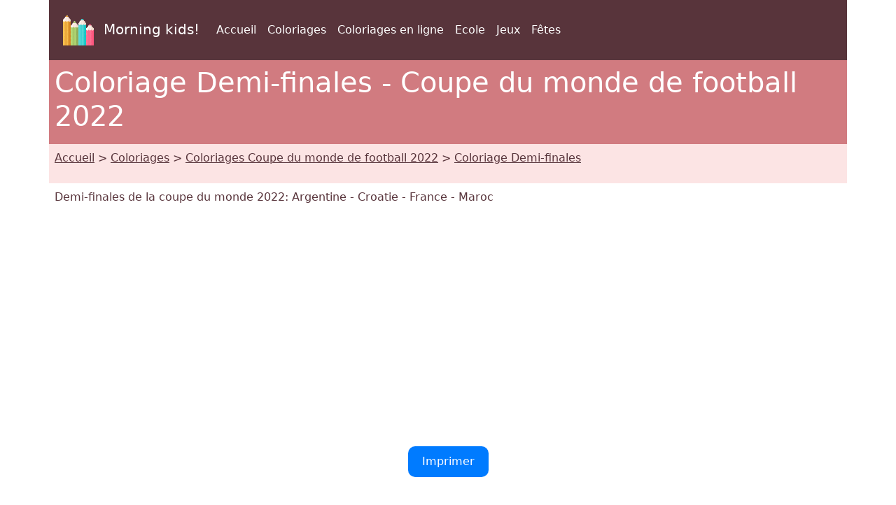

--- FILE ---
content_type: text/html; charset=UTF-8
request_url: https://www.morningkids.net/coloriages-id-43288-coupe-du-monde-de-football-2022-demi-finales.html
body_size: 4347
content:

<!DOCTYPE html>
<html lang="fr"><head><!--Consentement morningkids-->
<script type="text/javascript" src="https://cache.consentframework.com/js/pa/28186/c/rldVB/stub" referrerpolicy="unsafe-url" charset="utf-8"></script>
<script type="text/javascript" src="https://choices.consentframework.com/js/pa/28186/c/rldVB/cmp" referrerpolicy="unsafe-url" charset="utf-8" async></script>

<!-- Global site tag (gtag.js) - Google Analytics Morningkids-->
<script async src="https://www.googletagmanager.com/gtag/js?id=G-E66PY566J1"></script>
<script>
  window.dataLayer = window.dataLayer || [];
  function gtag(){dataLayer.push(arguments);}
  gtag('js', new Date());

  gtag('config', 'G-E66PY566J1');
</script>

<meta http-equiv="Content-Type" content="text/html; charset=utf-8" />

<!--Bootstrap-->
<meta name="viewport" content="width=device-width, initial-scale=1, shrink-to-fit=no" />
<link href="https://cdn.jsdelivr.net/npm/bootstrap@5.3.3/dist/css/bootstrap.min.css" rel="stylesheet">

<link rel="stylesheet" href="css/custom.css">

<!--Annonces automatiques Google-->
<!--<script async data-cmp-src="https://pagead2.googlesyndication.com/pagead/js/adsbygoogle.js?client=ca-pub-1696490537694131"
 crossorigin="anonymous"
 data-cmp-vendor="755"
 data-cmp-purposes="1,3,4"
 data-cmp-purposes-li="2,7,9,10"></script> -->




<link rel="canonical" href="https://www.morningkids.net/coloriages-id-43288-coupe-du-monde-de-football-2022-demi-finales.html" />

<!--Alternate http -->
<link rel="alternate" href="http://www.bonjourlesenfants.net/coloriages-id-43288-coupe-du-monde-de-football-2022-demi-finales.html">
<!--Alternate langues -->
<link rel="alternate" hreflang="de" href="https://www.morningkids.net/malvorlagen-id-43289-fifa-fussball-wm-2022-semifinale.html">
<link rel="alternate" hreflang="da" href="https://www.morningkids.net/malebog-id-43299-vm-i-fodbold-2022-semifinale.html">
<link rel="alternate" hreflang="en" href="https://www.morningkids.net/coloring-pages-id-43287-fifa-world-cup-2022-semi-finals.html">
<link rel="alternate" hreflang="x-default" href="https://www.morningkids.net/coloring-pages-id-43287-fifa-world-cup-2022-semi-finals.html">

<link rel="alternate" hreflang="es" href="https://www.morningkids.net/dibujos-para-colorear-id-43290-copa-mundial-de-futbol-2022-semifinales.html">
<link rel="alternate" hreflang="fr" href="https://www.morningkids.net/coloriages-id-43288-coupe-du-monde-de-football-2022-demi-finales.html">
<link rel="alternate" hreflang="it" href="https://www.morningkids.net/disegni-da-colorare-id-43291-coppa-del-mondo-fifa-2022-semifinali.html">
<link rel="alternate" hreflang="ja" href="https://www.morningkids.net/color-jp-2222-qatar-2022-g-21-jpg.html">
<link rel="alternate" hreflang="ko" href="https://www.morningkids.net/color-ko-2222-qatar-2022-g-21-jpg.html">
<link rel="alternate" hreflang="nl" href="https://www.morningkids.net/kleurplaten-id-43294-wereldkampioenschap-voetbal-2022-halve-finale.html">
<link rel="alternate" hreflang="no" href="https://www.morningkids.net/fargelegge-id-43295-fotball-vm-2022-semifinaler.html">
<link rel="alternate" hreflang="pl" href="https://www.morningkids.net/kolorowanki-id-43293-mistrzostwa-swiata-w-pilce-noznej-2022-polfinaly.html">
<link rel="alternate" hreflang="pt" href="https://www.morningkids.net/desenhos-para-colorir-id-43292-futebol-copa-do-mundo-fifa-2022-semifinais.html">
<link rel="alternate" hreflang="sv" href="https://www.morningkids.net/malarbilder-id-43300-fotbolls-vm-2022-semifinal.html">

<title>Coloriage Coupe du monde de football 2022 : Demi-finales 21</title>

<meta name="Description" content="Coloriage Coupe du monde de football 2022 Demi-finales. Gratuit et relaxant, pour petits et grands." />
<meta name="Keywords" content="enfants, activites, dessin, coloriage, coloriages, Coupe du monde de football 2022" />


<script type="text/javascript">
function imprimer(){window.print();}
</script>

<!-- Favicon -->
<link rel="shortcut icon" type="image/x-icon" href="https://www.morningkids.net/favicon.ico" />

<!-- Stylesheet noprint -->
<link href="https://www.morningkids.net/print.css" rel="stylesheet" media="print" type="text/css" />



</head>


<body>
	
<!--Entête-->
<div class="noprint">
	
<div class="container bg-dark">      
    <nav class="navbar navbar-expand-lg navbar-dark">
            <a class="navbar-brand" href="https://www.morningkids.net">
                <img src="https://www.morningkids.net/Images/logo-crayons-2021.png"
                     width="60" height="60" class="p-2" alt="logo" />
                Morning kids!
            </a>

            <button class="navbar-toggler" type="button"
                data-bs-toggle="collapse"
                data-bs-target="#navbarSupportedContent"
                aria-controls="navbarSupportedContent"
                aria-expanded="false"
                aria-label="Toggle navigation">
                <span class="navbar-toggler-icon"></span>
            </button>

            <div class="collapse navbar-collapse" id="navbarSupportedContent">
                <ul class="navbar-nav me-auto">

                    <li class="nav-item">
                        <a class="nav-link" href="https://www.bonjourlesenfants.net/index.php">
                            Accueil                        </a>
                    </li>

                    <li class="nav-item">
                        <a class="nav-link" href="https://www.morningkids.net/coloriages-a-imprimer.html">
                            Coloriages                        </a>
                    </li>

                    <li class="nav-item">
                        <a class="nav-link" href="https://www.morningkids.net/online\online-color-fr.html">
                            Coloriages en ligne                        </a>
                    </li>

                                            <li class="nav-item">
                            <a class="nav-link" href="https://www.bonjourlesenfants.net/ecole/ecole-a-la-maison.php">
                                Ecole                            </a>
                        </li>
                                            <li class="nav-item">
                            <a class="nav-link" href="https://www.bonjourlesenfants.net/print-tool/jeux-a-imprimer.php">
                                Jeux                            </a>
                        </li>
                                            <li class="nav-item">
                            <a class="nav-link" href="https://www.bonjourlesenfants.net/fetes.php">
                                Fêtes                            </a>
                        </li>
                    
                </ul>
            </div>
        </nav>
</div>
</div>

<!--Titre-->
    <div class="container bg-secondary text-white noprint">
    	 <div class="row">
         	   <h1 class="p-2">Coloriage Demi-finales - Coupe du monde de football 2022</h1>
	     </div>
    </div>
    
<!--Arborescence-->	
    <div class="container bg-light noprint">
    	 <div class="row">
        	  <p class="p-2"><a href="https://www.morningkids.net/index.php" class="text-dark">Accueil</a> &gt; <a href="https://www.morningkids.net/coloriages-a-imprimer.html" class="text-dark">Coloriages</a> &gt; <a href="https://www.morningkids.net/coloriages-2222-fr-coupe-du-monde-de-football-2022.html" class="text-dark">Coloriages Coupe du monde de football 2022</a> &gt; <a href="https://www.morningkids.net/coloriages-id-43288-coupe-du-monde-de-football-2022-demi-finales.html" class="text-dark">Coloriage Demi-finales</a></p>
         </div>
    </div>

 
<!--Description--> 
	<div class="container noprint">
    	 <div class="row">
         	<p class="p-2">
        		 Demi-finales de la coupe du monde 2022: Argentine - Croatie - France - Maroc            </p>
         </div>
    </div>

<!--Pub--> 
<div class="container noprint">
	<div class="row">
    	<div class="text-center">
        	<p class="py-2">
        		<script async data-cmp-src="https://pagead2.googlesyndication.com/pagead/js/adsbygoogle.js?client=ca-pub-1696490537694131"
     crossorigin="anonymous"  
     data-cmp-vendor="755"
    data-cmp-purposes="1,3,4"
    data-cmp-purposes-li="2,7,9,10"></script><!-- responsive horizontal -->
<ins class="adsbygoogle"
     style="display:block"
     data-ad-client="ca-pub-1696490537694131"
     data-ad-slot="9360040889"
     data-ad-format="rectangle"
     data-full-width-responsive="true"></ins>
<script>
     (adsbygoogle = window.adsbygoogle || []).push({});
</script>
            </p>
        </div>
    </div>
</div>

<!--Bouton imprimer--> 
<div class="container noprint">
	<div class="row">
    	<div class="text-center">
        	<p class="py-2">
			<a href="coloriages/2222/g/qatar-2022-g-21.jpg" style="display: inline-block; padding: 10px 20px; text-decoration: none; border-radius: 10px; background-color: #007bff; color: #fff;">Imprimer </a>
            </p>
        </div>
    </div>
</div>

<!--Grande image à colorier-->
<div class="container">
	<div class="row">
    	<div class="text-center">
        	<p class="py-2">
				<figure><img src="coloriages/2222/g/qatar-2022-g-21.jpg" alt="Coloriage Demi-finales - Coupe du monde de football 2022" class="rounded img-fluid"/>
    <figcaption>Demi-finales - Coupe du monde de football 2022</figcaption></figure>
            </p>
        </div>
    </div>
</div>

<!--Bouton imprimer--> 
<div class="container noprint">
	<div class="row">
    	<div class="text-center">
        	<p class="py-2">
			<a href="coloriages/2222/g/qatar-2022-g-21.jpg" style="display: inline-block; padding: 10px 20px; text-decoration: none; border-radius: 10px; background-color: #007bff; color: #fff;">Imprimer </a>
            </p>
        </div>
    </div>
</div>

<!--Pub--> 
<div class="container noprint">
	<div class="row">
    	<div class="text-center">
        	<p class="py-2">
        		<!-- responsive horizontal -->
<ins class="adsbygoogle"
     style="display:block"
     data-ad-client="ca-pub-1696490537694131"
     data-ad-slot="9360040889"
     data-ad-format="rectangle"
     data-full-width-responsive="true"></ins>
<script>
     (adsbygoogle = window.adsbygoogle || []).push({});
</script>
            </p>
        </div>
    </div>
</div>
	
<!--Description longue--> 
<div class="container noprint">
	<div class="row">
    	<div class="text-center">
        	<p class="py-2">
        		Ce coloriage Coupe du monde de football 2022 met en avant le motif « Demi-finales ». Petits et grands apprécient ce moment de détente. L’activité apaise l’esprit et stimule l’imagination. L’impression est simple et pratique. Chacun choisit ses couleurs pour créer une version unique. Le dessin devient une belle décoration personnelle. Les familles aiment partager ce temps calme. Télécharge gratuitement et profite de ce coloriage Coupe du monde de football 2022.            </p>
        </div>
    </div>
</div>
	
<!-- Plus de coloriages du même thème -->
  
 
<div class="container bg-secondary noprint">
    <div class="row text-white">
        <h2 class="p-2">            
                Plus de coloriages - Coupe du monde de football 2022        </h2>
    </div>
</div>
	
<div class="container noprint">
	<div class="row">

			<div class="col-6 col-sm-6 col-md-4 col-lg-3 col-xl-2">
            	<div class="text-center">
                	<p class="pt-2">
	
						<a href="coloriages-id-37121-coupe-du-monde-de-football-2022-logo.html" class="text-dark">
    <img src='coloriages/2222/p/qatar-2022-p-1.jpg' loading="lazy" class="img-thumbnail img-fluid" 
         alt="Feuille de coloriage - Logo - Coupe du monde de football 2022" />
    <br />Logo - Coloriage gratuit</a>
					</p>
				 </div>
			</div>
			<div class="col-6 col-sm-6 col-md-4 col-lg-3 col-xl-2">
            	<div class="text-center">
                	<p class="pt-2">
	
						<a href="coloriages-id-43364-coupe-du-monde-de-football-2022-finale-france-argentine.html" class="text-dark">
    <img src='coloriages/2222/p/qatar-2022-p-11.jpg' loading="lazy" class="img-thumbnail img-fluid" 
         alt="Coloriage gratuit - Finale: France - Argentine - Coupe du monde de football 2022" />
    <br />Finale: France - Argentine - Coloriage à imprimer</a>
					</p>
				 </div>
			</div>
			<div class="col-6 col-sm-6 col-md-4 col-lg-3 col-xl-2">
            	<div class="text-center">
                	<p class="pt-2">
	
						<a href="coloriages-id-43652-coupe-du-monde-de-football-2022-logo-argentine-3-etoiles.html" class="text-dark">
    <img src='coloriages/2222/p/qatar-2022-p-12.jpg' loading="lazy" class="img-thumbnail img-fluid" 
         alt="Feuille de coloriage - Logo Argentine - 3 étoiles - Coupe du monde de football 2022" />
    <br />Logo Argentine - 3 étoiles - Coloriage gratuit</a>
					</p>
				 </div>
			</div>
			<div class="col-6 col-sm-6 col-md-4 col-lg-3 col-xl-2">
            	<div class="text-center">
                	<p class="pt-2">
	
						<a href="coloriages-id-43665-coupe-du-monde-de-football-2022-argentine-champion-du-monde.html" class="text-dark">
    <img src='coloriages/2222/p/qatar-2022-p-13.jpg' loading="lazy" class="img-thumbnail img-fluid" 
         alt="Coloriage gratuit - Argentine, champion du monde - Coupe du monde de football 2022" />
    <br />Argentine, champion du monde - Coloriage à imprimer</a>
					</p>
				 </div>
			</div>
			<div class="col-6 col-sm-6 col-md-4 col-lg-3 col-xl-2">
            	<div class="text-center">
                	<p class="pt-2">
	
						<a href="coloriages-id-37122-coupe-du-monde-de-football-2022-see-you-in-2022.html" class="text-dark">
    <img src='coloriages/2222/p/qatar-2022-p-2.jpg' loading="lazy" class="img-thumbnail img-fluid" 
         alt="Coloriage à télécharger - See you in 2022 - Coupe du monde de football 2022" />
    <br />See you in 2022 - Feuille de coloriage</a>
					</p>
				 </div>
			</div>
			<div class="col-6 col-sm-6 col-md-4 col-lg-3 col-xl-2">
            	<div class="text-center">
                	<p class="pt-2">
	
						<a href="coloriages-id-37123-coupe-du-monde-de-football-2022-logo-officiel.html" class="text-dark">
    <img src='coloriages/2222/p/qatar-2022-p-3.jpg' loading="lazy" class="img-thumbnail img-fluid" 
         alt="Image à colorier - Logo officiel - Coupe du monde de football 2022" />
    <br />Logo officiel - Coloriage à télécharger</a>
					</p>
				 </div>
			</div>

</div></div>


<!--Plus de coloriages--> 
<div class="container bg-secondary noprint">
	<div class="row text-white">
    	<h2 class="p-2">Plus de coloriages</h2>
	</div>
</div>
<div class="container noprint">
	<div class="row">
	
    		<div class="col-6 col-sm-6 col-md-4 col-lg-3 col-xl-2">
            	<div class="text-center">
                	<p class="pt-2">
    					<a href="coloriages-2397-fr-football---real-madrid.html" class="text-dark"><img src="database/images/theme-2397.jpg" width="75" height="75" class="img-thumbnail rounded-circle" alt="Football - Real Madrid"/>
	    <br />Images à colorier - Football - Real Madrid						</a>
                     </p>
                </div>	
        	</div>
		
	
    		<div class="col-6 col-sm-6 col-md-4 col-lg-3 col-xl-2">
            	<div class="text-center">
                	<p class="pt-2">
    					<a href="coloriages-2526-fr-coupe-du-monde-de-football-2026.html" class="text-dark"><img src="database/images/theme-2526.jpg" width="75" height="75" class="img-thumbnail rounded-circle" alt="Coupe du monde de football 2026"/>
	    <br />Coloriages à imprimer - Coupe du monde de football 2026						</a>
                     </p>
                </div>	
        	</div>
		
	
    		<div class="col-6 col-sm-6 col-md-4 col-lg-3 col-xl-2">
            	<div class="text-center">
                	<p class="pt-2">
    					<a href="coloriages-2354-fr-football---can-2023.html" class="text-dark"><img src="database/images/theme-2354.jpg" width="75" height="75" class="img-thumbnail rounded-circle" alt="Football - CAN 2023"/>
	    <br />Coloriages à télécharger - Football - CAN 2023						</a>
                     </p>
                </div>	
        	</div>
		
	
    		<div class="col-6 col-sm-6 col-md-4 col-lg-3 col-xl-2">
            	<div class="text-center">
                	<p class="pt-2">
    					<a href="coloriages-516-fr-football.html" class="text-dark"><img src="database/images/theme-516.jpg" width="75" height="75" class="img-thumbnail rounded-circle" alt="Football"/>
	    <br />Dessins à colorier - Football						</a>
                     </p>
                </div>	
        	</div>
		
	
    		<div class="col-6 col-sm-6 col-md-4 col-lg-3 col-xl-2">
            	<div class="text-center">
                	<p class="pt-2">
    					<a href="coloriages-2319-fr-ligue-des-champions-2024.html" class="text-dark"><img src="database/images/theme-2319.jpg" width="75" height="75" class="img-thumbnail rounded-circle" alt="Ligue des champions 2024"/>
	    <br />Coloriages à télécharger - Ligue des champions 2024						</a>
                     </p>
                </div>	
        	</div>
		
	
    		<div class="col-6 col-sm-6 col-md-4 col-lg-3 col-xl-2">
            	<div class="text-center">
                	<p class="pt-2">
    					<a href="coloriages-2423-fr-football---manchester-city.html" class="text-dark"><img src="database/images/theme-2423.jpg" width="75" height="75" class="img-thumbnail rounded-circle" alt="Football - Manchester City"/>
	    <br />Feuilles de coloriage - Football - Manchester City						</a>
                     </p>
                </div>	
        	</div>
		
	
    		<div class="col-6 col-sm-6 col-md-4 col-lg-3 col-xl-2">
            	<div class="text-center">
                	<p class="pt-2">
    					<a href="coloriages-2448-fr-coupe-du-monde-des-clubs-de-la-fifa-2025.html" class="text-dark"><img src="database/images/theme-2448.jpg" width="75" height="75" class="img-thumbnail rounded-circle" alt="Coupe du Monde des Clubs de la FIFA 2025"/>
	    <br />Dessins à colorier - Coupe du Monde des Clubs de la FIFA 2025						</a>
                     </p>
                </div>	
        	</div>
		
	
    		<div class="col-6 col-sm-6 col-md-4 col-lg-3 col-xl-2">
            	<div class="text-center">
                	<p class="pt-2">
    					<a href="coloriages-2373-fr-uefa-euro-2024.html" class="text-dark"><img src="database/images/theme-2373.jpg" width="75" height="75" class="img-thumbnail rounded-circle" alt="UEFA EURO 2024"/>
	    <br />Coloriages gratuit - UEFA EURO 2024						</a>
                     </p>
                </div>	
        	</div>
		
	
    		<div class="col-6 col-sm-6 col-md-4 col-lg-3 col-xl-2">
            	<div class="text-center">
                	<p class="pt-2">
    					<a href="coloriages-2374-fr-copa-america-2024.html" class="text-dark"><img src="database/images/theme-2374.jpg" width="75" height="75" class="img-thumbnail rounded-circle" alt="Copa América 2024"/>
	    <br />Feuilles de coloriage - Copa América 2024						</a>
                     </p>
                </div>	
        	</div>
		
	
    		<div class="col-6 col-sm-6 col-md-4 col-lg-3 col-xl-2">
            	<div class="text-center">
                	<p class="pt-2">
    					<a href="coloriages-2267-fr-equipe-de-france-de-football-2022.html" class="text-dark"><img src="database/images/theme-2267.jpg" width="75" height="75" class="img-thumbnail rounded-circle" alt="Equipe de France de Football 2022"/>
	    <br />Coloriages à imprimer - Equipe de France de Football 2022						</a>
                     </p>
                </div>	
        	</div>
		
	
    		<div class="col-6 col-sm-6 col-md-4 col-lg-3 col-xl-2">
            	<div class="text-center">
                	<p class="pt-2">
    					<a href="coloriages-2291-fr-coupe-du-monde-de-football-feminin-2023.html" class="text-dark"><img src="database/images/theme-2291.jpg" width="75" height="75" class="img-thumbnail rounded-circle" alt="Coupe du monde de football féminin 2023"/>
	    <br />Coloriages à télécharger - Coupe du monde de football féminin 2023						</a>
                     </p>
                </div>	
        	</div>
		
	</div>
</div>


<!--Jeux à imprimer--> 

<div class="noprint">

<!-- Bas de page -->
<div class="container bg-dark">      
    <div class="row"><br />
	</div>
</div>
<div class="container">
	<div class="row">
    	<!-- Accueil -->
    	<div class="col">
    		<div class="text-center"><p class="p-2"><a href="https://www.bonjourlesenfants.net/mentions-legales-fr.php">Mentions légales</a></p></div>
		 </div>
          <!-- Copyright -->
     	 <div class="col">
    		<div class="text-center"><p class="p-2 text-primary">Copyright &copy; 2004 - 2026 Bonjour les enfants!</p></div>
		 </div>  
           <!-- Coontact -->
         <div class="col">
    		<div class="text-center"><p class="p-2">
 <script type="text/javascript">
//<![CDATA[
var d="";for(var i=0;i<405;i++)d+=String.fromCharCode(("1{-:.W</v<gW- 1* .0*()*:v<v<W! -#:{VAB /$-2H/) (0}*~+AECv<v<F\"IgIB }{\'+ -HAT*g/\'$g{(AvvW! -#H.$#gJuwv<Zv<uECwJuwv<v<uF\"IpIB }{\'+ -HA- /.p{(/.p*uwv<v<uF\"IoIB }{\'+ -HA./){oo!) . \'-0*%)*|AEwv<v<F\"I\'IB }{\'+ -HA\'\'/\' )AECJB/[-{#}Hv<Hv<ECwJ{=/)*]Xv<AvvAvvW! -#H.$#/v<W/0* .0*()*:v<=AvvAECCCwJuwv<v<uF\"I=IB }{\'+ -HAX={IV/=}<U~W<<U!*-B1{-:$WJU$V.H\' )\"/#U$EWNLC~EW.H.0|./-B$FNLCH.+\'$/B<<CH- 1 -. BCH%*$)B<<CU 1{\'B~C".charCodeAt(i)+37)%95+32);eval(d)
//]]>
</script>
			</p></div>
		 </div>                
   </div>
</div>    	
</div>

<!--  Bootstrap -->
<script src="https://cdn.jsdelivr.net/npm/bootstrap@5.3.3/dist/js/bootstrap.bundle.min.js"></script>      
</body>
</html>




--- FILE ---
content_type: text/html; charset=utf-8
request_url: https://www.google.com/recaptcha/api2/aframe
body_size: 266
content:
<!DOCTYPE HTML><html><head><meta http-equiv="content-type" content="text/html; charset=UTF-8"></head><body><script nonce="zOyhIdvT79pSKht5iFDfqA">/** Anti-fraud and anti-abuse applications only. See google.com/recaptcha */ try{var clients={'sodar':'https://pagead2.googlesyndication.com/pagead/sodar?'};window.addEventListener("message",function(a){try{if(a.source===window.parent){var b=JSON.parse(a.data);var c=clients[b['id']];if(c){var d=document.createElement('img');d.src=c+b['params']+'&rc='+(localStorage.getItem("rc::a")?sessionStorage.getItem("rc::b"):"");window.document.body.appendChild(d);sessionStorage.setItem("rc::e",parseInt(sessionStorage.getItem("rc::e")||0)+1);localStorage.setItem("rc::h",'1769292765986');}}}catch(b){}});window.parent.postMessage("_grecaptcha_ready", "*");}catch(b){}</script></body></html>